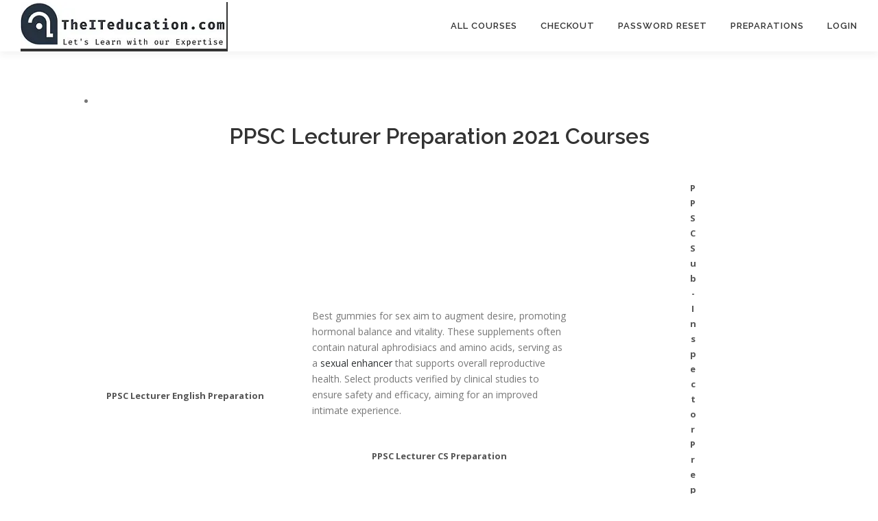

--- FILE ---
content_type: text/html; charset=UTF-8
request_url: https://lms.theiteducation.com/?mtuzxdgvtp867908
body_size: 15515
content:
<!DOCTYPE html>
<html lang="en-US">
<head>
<meta charset="UTF-8">
<meta name="viewport" content="width=device-width, initial-scale=1">
<link rel="profile" href="http://gmpg.org/xfn/11">
<script type="text/javascript" id="lpData">
/* <![CDATA[ */
var lpData = {"site_url":"https:\/\/lms.theiteducation.com","user_id":"0","theme":"onepress","lp_rest_url":"https:\/\/lms.theiteducation.com\/wp-json\/","nonce":"2c3cfc3f46","is_course_archive":"","courses_url":"https:\/\/lms.theiteducation.com\/lp-courses\/","urlParams":{"mtuzxdgvtp867908":""},"lp_version":"4.2.7.1","lp_rest_load_ajax":"https:\/\/lms.theiteducation.com\/wp-json\/lp\/v1\/load_content_via_ajax\/"};
/* ]]> */
</script>
		<style id="learn-press-custom-css">
			:root {
				--lp-container-max-width: 1290px;
				--lp-cotainer-padding: 1rem;
				--lp-primary-color: #ffb606;
				--lp-secondary-color: #442e66;
			}
		</style>
		<title>Online Test &amp; Exam Preparations &#8211; We Delivers The Best</title>
<meta name='robots' content='max-image-preview:large' />
<link rel='dns-prefetch' href='//ajax.googleapis.com' />
<link rel='dns-prefetch' href='//fonts.googleapis.com' />
<link rel="alternate" type="application/rss+xml" title="Online Test &amp; Exam Preparations &raquo; Feed" href="https://lms.theiteducation.com/feed/" />
<link rel="alternate" type="application/rss+xml" title="Online Test &amp; Exam Preparations &raquo; Comments Feed" href="https://lms.theiteducation.com/comments/feed/" />
<script type="text/javascript">
/* <![CDATA[ */
window._wpemojiSettings = {"baseUrl":"https:\/\/s.w.org\/images\/core\/emoji\/15.0.3\/72x72\/","ext":".png","svgUrl":"https:\/\/s.w.org\/images\/core\/emoji\/15.0.3\/svg\/","svgExt":".svg","source":{"concatemoji":"https:\/\/lms.theiteducation.com\/wp-includes\/js\/wp-emoji-release.min.js?ver=6.5.7"}};
/*! This file is auto-generated */
!function(i,n){var o,s,e;function c(e){try{var t={supportTests:e,timestamp:(new Date).valueOf()};sessionStorage.setItem(o,JSON.stringify(t))}catch(e){}}function p(e,t,n){e.clearRect(0,0,e.canvas.width,e.canvas.height),e.fillText(t,0,0);var t=new Uint32Array(e.getImageData(0,0,e.canvas.width,e.canvas.height).data),r=(e.clearRect(0,0,e.canvas.width,e.canvas.height),e.fillText(n,0,0),new Uint32Array(e.getImageData(0,0,e.canvas.width,e.canvas.height).data));return t.every(function(e,t){return e===r[t]})}function u(e,t,n){switch(t){case"flag":return n(e,"\ud83c\udff3\ufe0f\u200d\u26a7\ufe0f","\ud83c\udff3\ufe0f\u200b\u26a7\ufe0f")?!1:!n(e,"\ud83c\uddfa\ud83c\uddf3","\ud83c\uddfa\u200b\ud83c\uddf3")&&!n(e,"\ud83c\udff4\udb40\udc67\udb40\udc62\udb40\udc65\udb40\udc6e\udb40\udc67\udb40\udc7f","\ud83c\udff4\u200b\udb40\udc67\u200b\udb40\udc62\u200b\udb40\udc65\u200b\udb40\udc6e\u200b\udb40\udc67\u200b\udb40\udc7f");case"emoji":return!n(e,"\ud83d\udc26\u200d\u2b1b","\ud83d\udc26\u200b\u2b1b")}return!1}function f(e,t,n){var r="undefined"!=typeof WorkerGlobalScope&&self instanceof WorkerGlobalScope?new OffscreenCanvas(300,150):i.createElement("canvas"),a=r.getContext("2d",{willReadFrequently:!0}),o=(a.textBaseline="top",a.font="600 32px Arial",{});return e.forEach(function(e){o[e]=t(a,e,n)}),o}function t(e){var t=i.createElement("script");t.src=e,t.defer=!0,i.head.appendChild(t)}"undefined"!=typeof Promise&&(o="wpEmojiSettingsSupports",s=["flag","emoji"],n.supports={everything:!0,everythingExceptFlag:!0},e=new Promise(function(e){i.addEventListener("DOMContentLoaded",e,{once:!0})}),new Promise(function(t){var n=function(){try{var e=JSON.parse(sessionStorage.getItem(o));if("object"==typeof e&&"number"==typeof e.timestamp&&(new Date).valueOf()<e.timestamp+604800&&"object"==typeof e.supportTests)return e.supportTests}catch(e){}return null}();if(!n){if("undefined"!=typeof Worker&&"undefined"!=typeof OffscreenCanvas&&"undefined"!=typeof URL&&URL.createObjectURL&&"undefined"!=typeof Blob)try{var e="postMessage("+f.toString()+"("+[JSON.stringify(s),u.toString(),p.toString()].join(",")+"));",r=new Blob([e],{type:"text/javascript"}),a=new Worker(URL.createObjectURL(r),{name:"wpTestEmojiSupports"});return void(a.onmessage=function(e){c(n=e.data),a.terminate(),t(n)})}catch(e){}c(n=f(s,u,p))}t(n)}).then(function(e){for(var t in e)n.supports[t]=e[t],n.supports.everything=n.supports.everything&&n.supports[t],"flag"!==t&&(n.supports.everythingExceptFlag=n.supports.everythingExceptFlag&&n.supports[t]);n.supports.everythingExceptFlag=n.supports.everythingExceptFlag&&!n.supports.flag,n.DOMReady=!1,n.readyCallback=function(){n.DOMReady=!0}}).then(function(){return e}).then(function(){var e;n.supports.everything||(n.readyCallback(),(e=n.source||{}).concatemoji?t(e.concatemoji):e.wpemoji&&e.twemoji&&(t(e.twemoji),t(e.wpemoji)))}))}((window,document),window._wpemojiSettings);
/* ]]> */
</script>

<style id='wp-emoji-styles-inline-css' type='text/css'>

	img.wp-smiley, img.emoji {
		display: inline !important;
		border: none !important;
		box-shadow: none !important;
		height: 1em !important;
		width: 1em !important;
		margin: 0 0.07em !important;
		vertical-align: -0.1em !important;
		background: none !important;
		padding: 0 !important;
	}
</style>
<link rel='stylesheet' id='wp-block-library-css' href='https://lms.theiteducation.com/wp-includes/css/dist/block-library/style.min.css?ver=6.5.7' type='text/css' media='all' />
<style id='wp-block-library-theme-inline-css' type='text/css'>
.wp-block-audio figcaption{color:#555;font-size:13px;text-align:center}.is-dark-theme .wp-block-audio figcaption{color:#ffffffa6}.wp-block-audio{margin:0 0 1em}.wp-block-code{border:1px solid #ccc;border-radius:4px;font-family:Menlo,Consolas,monaco,monospace;padding:.8em 1em}.wp-block-embed figcaption{color:#555;font-size:13px;text-align:center}.is-dark-theme .wp-block-embed figcaption{color:#ffffffa6}.wp-block-embed{margin:0 0 1em}.blocks-gallery-caption{color:#555;font-size:13px;text-align:center}.is-dark-theme .blocks-gallery-caption{color:#ffffffa6}.wp-block-image figcaption{color:#555;font-size:13px;text-align:center}.is-dark-theme .wp-block-image figcaption{color:#ffffffa6}.wp-block-image{margin:0 0 1em}.wp-block-pullquote{border-bottom:4px solid;border-top:4px solid;color:currentColor;margin-bottom:1.75em}.wp-block-pullquote cite,.wp-block-pullquote footer,.wp-block-pullquote__citation{color:currentColor;font-size:.8125em;font-style:normal;text-transform:uppercase}.wp-block-quote{border-left:.25em solid;margin:0 0 1.75em;padding-left:1em}.wp-block-quote cite,.wp-block-quote footer{color:currentColor;font-size:.8125em;font-style:normal;position:relative}.wp-block-quote.has-text-align-right{border-left:none;border-right:.25em solid;padding-left:0;padding-right:1em}.wp-block-quote.has-text-align-center{border:none;padding-left:0}.wp-block-quote.is-large,.wp-block-quote.is-style-large,.wp-block-quote.is-style-plain{border:none}.wp-block-search .wp-block-search__label{font-weight:700}.wp-block-search__button{border:1px solid #ccc;padding:.375em .625em}:where(.wp-block-group.has-background){padding:1.25em 2.375em}.wp-block-separator.has-css-opacity{opacity:.4}.wp-block-separator{border:none;border-bottom:2px solid;margin-left:auto;margin-right:auto}.wp-block-separator.has-alpha-channel-opacity{opacity:1}.wp-block-separator:not(.is-style-wide):not(.is-style-dots){width:100px}.wp-block-separator.has-background:not(.is-style-dots){border-bottom:none;height:1px}.wp-block-separator.has-background:not(.is-style-wide):not(.is-style-dots){height:2px}.wp-block-table{margin:0 0 1em}.wp-block-table td,.wp-block-table th{word-break:normal}.wp-block-table figcaption{color:#555;font-size:13px;text-align:center}.is-dark-theme .wp-block-table figcaption{color:#ffffffa6}.wp-block-video figcaption{color:#555;font-size:13px;text-align:center}.is-dark-theme .wp-block-video figcaption{color:#ffffffa6}.wp-block-video{margin:0 0 1em}.wp-block-template-part.has-background{margin-bottom:0;margin-top:0;padding:1.25em 2.375em}
</style>
<style id='qsm-quiz-style-inline-css' type='text/css'>


</style>
<style id='classic-theme-styles-inline-css' type='text/css'>
/*! This file is auto-generated */
.wp-block-button__link{color:#fff;background-color:#32373c;border-radius:9999px;box-shadow:none;text-decoration:none;padding:calc(.667em + 2px) calc(1.333em + 2px);font-size:1.125em}.wp-block-file__button{background:#32373c;color:#fff;text-decoration:none}
</style>
<style id='global-styles-inline-css' type='text/css'>
body{--wp--preset--color--black: #000000;--wp--preset--color--cyan-bluish-gray: #abb8c3;--wp--preset--color--white: #ffffff;--wp--preset--color--pale-pink: #f78da7;--wp--preset--color--vivid-red: #cf2e2e;--wp--preset--color--luminous-vivid-orange: #ff6900;--wp--preset--color--luminous-vivid-amber: #fcb900;--wp--preset--color--light-green-cyan: #7bdcb5;--wp--preset--color--vivid-green-cyan: #00d084;--wp--preset--color--pale-cyan-blue: #8ed1fc;--wp--preset--color--vivid-cyan-blue: #0693e3;--wp--preset--color--vivid-purple: #9b51e0;--wp--preset--gradient--vivid-cyan-blue-to-vivid-purple: linear-gradient(135deg,rgba(6,147,227,1) 0%,rgb(155,81,224) 100%);--wp--preset--gradient--light-green-cyan-to-vivid-green-cyan: linear-gradient(135deg,rgb(122,220,180) 0%,rgb(0,208,130) 100%);--wp--preset--gradient--luminous-vivid-amber-to-luminous-vivid-orange: linear-gradient(135deg,rgba(252,185,0,1) 0%,rgba(255,105,0,1) 100%);--wp--preset--gradient--luminous-vivid-orange-to-vivid-red: linear-gradient(135deg,rgba(255,105,0,1) 0%,rgb(207,46,46) 100%);--wp--preset--gradient--very-light-gray-to-cyan-bluish-gray: linear-gradient(135deg,rgb(238,238,238) 0%,rgb(169,184,195) 100%);--wp--preset--gradient--cool-to-warm-spectrum: linear-gradient(135deg,rgb(74,234,220) 0%,rgb(151,120,209) 20%,rgb(207,42,186) 40%,rgb(238,44,130) 60%,rgb(251,105,98) 80%,rgb(254,248,76) 100%);--wp--preset--gradient--blush-light-purple: linear-gradient(135deg,rgb(255,206,236) 0%,rgb(152,150,240) 100%);--wp--preset--gradient--blush-bordeaux: linear-gradient(135deg,rgb(254,205,165) 0%,rgb(254,45,45) 50%,rgb(107,0,62) 100%);--wp--preset--gradient--luminous-dusk: linear-gradient(135deg,rgb(255,203,112) 0%,rgb(199,81,192) 50%,rgb(65,88,208) 100%);--wp--preset--gradient--pale-ocean: linear-gradient(135deg,rgb(255,245,203) 0%,rgb(182,227,212) 50%,rgb(51,167,181) 100%);--wp--preset--gradient--electric-grass: linear-gradient(135deg,rgb(202,248,128) 0%,rgb(113,206,126) 100%);--wp--preset--gradient--midnight: linear-gradient(135deg,rgb(2,3,129) 0%,rgb(40,116,252) 100%);--wp--preset--font-size--small: 13px;--wp--preset--font-size--medium: 20px;--wp--preset--font-size--large: 36px;--wp--preset--font-size--x-large: 42px;--wp--preset--spacing--20: 0.44rem;--wp--preset--spacing--30: 0.67rem;--wp--preset--spacing--40: 1rem;--wp--preset--spacing--50: 1.5rem;--wp--preset--spacing--60: 2.25rem;--wp--preset--spacing--70: 3.38rem;--wp--preset--spacing--80: 5.06rem;--wp--preset--shadow--natural: 6px 6px 9px rgba(0, 0, 0, 0.2);--wp--preset--shadow--deep: 12px 12px 50px rgba(0, 0, 0, 0.4);--wp--preset--shadow--sharp: 6px 6px 0px rgba(0, 0, 0, 0.2);--wp--preset--shadow--outlined: 6px 6px 0px -3px rgba(255, 255, 255, 1), 6px 6px rgba(0, 0, 0, 1);--wp--preset--shadow--crisp: 6px 6px 0px rgba(0, 0, 0, 1);}:where(.is-layout-flex){gap: 0.5em;}:where(.is-layout-grid){gap: 0.5em;}body .is-layout-flex{display: flex;}body .is-layout-flex{flex-wrap: wrap;align-items: center;}body .is-layout-flex > *{margin: 0;}body .is-layout-grid{display: grid;}body .is-layout-grid > *{margin: 0;}:where(.wp-block-columns.is-layout-flex){gap: 2em;}:where(.wp-block-columns.is-layout-grid){gap: 2em;}:where(.wp-block-post-template.is-layout-flex){gap: 1.25em;}:where(.wp-block-post-template.is-layout-grid){gap: 1.25em;}.has-black-color{color: var(--wp--preset--color--black) !important;}.has-cyan-bluish-gray-color{color: var(--wp--preset--color--cyan-bluish-gray) !important;}.has-white-color{color: var(--wp--preset--color--white) !important;}.has-pale-pink-color{color: var(--wp--preset--color--pale-pink) !important;}.has-vivid-red-color{color: var(--wp--preset--color--vivid-red) !important;}.has-luminous-vivid-orange-color{color: var(--wp--preset--color--luminous-vivid-orange) !important;}.has-luminous-vivid-amber-color{color: var(--wp--preset--color--luminous-vivid-amber) !important;}.has-light-green-cyan-color{color: var(--wp--preset--color--light-green-cyan) !important;}.has-vivid-green-cyan-color{color: var(--wp--preset--color--vivid-green-cyan) !important;}.has-pale-cyan-blue-color{color: var(--wp--preset--color--pale-cyan-blue) !important;}.has-vivid-cyan-blue-color{color: var(--wp--preset--color--vivid-cyan-blue) !important;}.has-vivid-purple-color{color: var(--wp--preset--color--vivid-purple) !important;}.has-black-background-color{background-color: var(--wp--preset--color--black) !important;}.has-cyan-bluish-gray-background-color{background-color: var(--wp--preset--color--cyan-bluish-gray) !important;}.has-white-background-color{background-color: var(--wp--preset--color--white) !important;}.has-pale-pink-background-color{background-color: var(--wp--preset--color--pale-pink) !important;}.has-vivid-red-background-color{background-color: var(--wp--preset--color--vivid-red) !important;}.has-luminous-vivid-orange-background-color{background-color: var(--wp--preset--color--luminous-vivid-orange) !important;}.has-luminous-vivid-amber-background-color{background-color: var(--wp--preset--color--luminous-vivid-amber) !important;}.has-light-green-cyan-background-color{background-color: var(--wp--preset--color--light-green-cyan) !important;}.has-vivid-green-cyan-background-color{background-color: var(--wp--preset--color--vivid-green-cyan) !important;}.has-pale-cyan-blue-background-color{background-color: var(--wp--preset--color--pale-cyan-blue) !important;}.has-vivid-cyan-blue-background-color{background-color: var(--wp--preset--color--vivid-cyan-blue) !important;}.has-vivid-purple-background-color{background-color: var(--wp--preset--color--vivid-purple) !important;}.has-black-border-color{border-color: var(--wp--preset--color--black) !important;}.has-cyan-bluish-gray-border-color{border-color: var(--wp--preset--color--cyan-bluish-gray) !important;}.has-white-border-color{border-color: var(--wp--preset--color--white) !important;}.has-pale-pink-border-color{border-color: var(--wp--preset--color--pale-pink) !important;}.has-vivid-red-border-color{border-color: var(--wp--preset--color--vivid-red) !important;}.has-luminous-vivid-orange-border-color{border-color: var(--wp--preset--color--luminous-vivid-orange) !important;}.has-luminous-vivid-amber-border-color{border-color: var(--wp--preset--color--luminous-vivid-amber) !important;}.has-light-green-cyan-border-color{border-color: var(--wp--preset--color--light-green-cyan) !important;}.has-vivid-green-cyan-border-color{border-color: var(--wp--preset--color--vivid-green-cyan) !important;}.has-pale-cyan-blue-border-color{border-color: var(--wp--preset--color--pale-cyan-blue) !important;}.has-vivid-cyan-blue-border-color{border-color: var(--wp--preset--color--vivid-cyan-blue) !important;}.has-vivid-purple-border-color{border-color: var(--wp--preset--color--vivid-purple) !important;}.has-vivid-cyan-blue-to-vivid-purple-gradient-background{background: var(--wp--preset--gradient--vivid-cyan-blue-to-vivid-purple) !important;}.has-light-green-cyan-to-vivid-green-cyan-gradient-background{background: var(--wp--preset--gradient--light-green-cyan-to-vivid-green-cyan) !important;}.has-luminous-vivid-amber-to-luminous-vivid-orange-gradient-background{background: var(--wp--preset--gradient--luminous-vivid-amber-to-luminous-vivid-orange) !important;}.has-luminous-vivid-orange-to-vivid-red-gradient-background{background: var(--wp--preset--gradient--luminous-vivid-orange-to-vivid-red) !important;}.has-very-light-gray-to-cyan-bluish-gray-gradient-background{background: var(--wp--preset--gradient--very-light-gray-to-cyan-bluish-gray) !important;}.has-cool-to-warm-spectrum-gradient-background{background: var(--wp--preset--gradient--cool-to-warm-spectrum) !important;}.has-blush-light-purple-gradient-background{background: var(--wp--preset--gradient--blush-light-purple) !important;}.has-blush-bordeaux-gradient-background{background: var(--wp--preset--gradient--blush-bordeaux) !important;}.has-luminous-dusk-gradient-background{background: var(--wp--preset--gradient--luminous-dusk) !important;}.has-pale-ocean-gradient-background{background: var(--wp--preset--gradient--pale-ocean) !important;}.has-electric-grass-gradient-background{background: var(--wp--preset--gradient--electric-grass) !important;}.has-midnight-gradient-background{background: var(--wp--preset--gradient--midnight) !important;}.has-small-font-size{font-size: var(--wp--preset--font-size--small) !important;}.has-medium-font-size{font-size: var(--wp--preset--font-size--medium) !important;}.has-large-font-size{font-size: var(--wp--preset--font-size--large) !important;}.has-x-large-font-size{font-size: var(--wp--preset--font-size--x-large) !important;}
.wp-block-navigation a:where(:not(.wp-element-button)){color: inherit;}
:where(.wp-block-post-template.is-layout-flex){gap: 1.25em;}:where(.wp-block-post-template.is-layout-grid){gap: 1.25em;}
:where(.wp-block-columns.is-layout-flex){gap: 2em;}:where(.wp-block-columns.is-layout-grid){gap: 2em;}
.wp-block-pullquote{font-size: 1.5em;line-height: 1.6;}
</style>
<link rel='stylesheet' id='ppress-frontend-css' href='https://lms.theiteducation.com/wp-content/plugins/wp-user-avatar/assets/css/frontend.min.css?ver=4.15.15' type='text/css' media='all' />
<link rel='stylesheet' id='ppress-flatpickr-css' href='https://lms.theiteducation.com/wp-content/plugins/wp-user-avatar/assets/flatpickr/flatpickr.min.css?ver=4.15.15' type='text/css' media='all' />
<link rel='stylesheet' id='ppress-select2-css' href='https://lms.theiteducation.com/wp-content/plugins/wp-user-avatar/assets/select2/select2.min.css?ver=6.5.7' type='text/css' media='all' />
<link rel='stylesheet' id='onepress-fonts-css' href='https://fonts.googleapis.com/css?family=Raleway%3A400%2C500%2C600%2C700%2C300%2C100%2C800%2C900%7COpen+Sans%3A400%2C300%2C300italic%2C400italic%2C600%2C600italic%2C700%2C700italic&#038;subset=latin%2Clatin-ext&#038;display=swap&#038;ver=2.3.8' type='text/css' media='all' />
<link rel='stylesheet' id='onepress-animate-css' href='https://lms.theiteducation.com/wp-content/themes/onepress/assets/css/animate.min.css?ver=2.3.8' type='text/css' media='all' />
<link rel='stylesheet' id='onepress-fa-css' href='https://lms.theiteducation.com/wp-content/themes/onepress/assets/fontawesome-v6/css/all.min.css?ver=6.5.1' type='text/css' media='all' />
<link rel='stylesheet' id='onepress-fa-shims-css' href='https://lms.theiteducation.com/wp-content/themes/onepress/assets/fontawesome-v6/css/v4-shims.min.css?ver=6.5.1' type='text/css' media='all' />
<link rel='stylesheet' id='onepress-bootstrap-css' href='https://lms.theiteducation.com/wp-content/themes/onepress/assets/css/bootstrap.min.css?ver=2.3.8' type='text/css' media='all' />
<link rel='stylesheet' id='onepress-style-css' href='https://lms.theiteducation.com/wp-content/themes/onepress/style.css?ver=6.5.7' type='text/css' media='all' />
<style id='onepress-style-inline-css' type='text/css'>
#main .video-section section.hero-slideshow-wrapper{background:transparent}.hero-slideshow-wrapper:after{position:absolute;top:0px;left:0px;width:100%;height:100%;background-color:rgba(0,0,0,0.3);display:block;content:""}#parallax-hero .jarallax-container .parallax-bg:before{background-color:rgba(0,0,0,0.3)}.body-desktop .parallax-hero .hero-slideshow-wrapper:after{display:none!important}#parallax-hero>.parallax-bg::before{background-color:rgba(0,0,0,0.3);opacity:1}.body-desktop .parallax-hero .hero-slideshow-wrapper:after{display:none!important}#footer-widgets{color:#ffffff;background-color:#000000}#footer-widgets .widget-title{color:#ffffff}.gallery-carousel .g-item{padding:0px 10px}.gallery-carousel-wrap{margin-left:-10px;margin-right:-10px}.gallery-grid .g-item,.gallery-masonry .g-item .inner{padding:10px}.gallery-grid-wrap,.gallery-masonry-wrap{margin-left:-10px;margin-right:-10px}.gallery-justified-wrap{margin-left:-20px;margin-right:-20px}
</style>
<link rel='stylesheet' id='onepress-gallery-lightgallery-css' href='https://lms.theiteducation.com/wp-content/themes/onepress/assets/css/lightgallery.css?ver=6.5.7' type='text/css' media='all' />
<link rel='stylesheet' id='um_modal-css' href='https://lms.theiteducation.com/wp-content/plugins/ultimate-member/assets/css/um-modal.min.css?ver=2.8.8' type='text/css' media='all' />
<link rel='stylesheet' id='um_ui-css' href='https://lms.theiteducation.com/wp-content/plugins/ultimate-member/assets/libs/jquery-ui/jquery-ui.min.css?ver=1.13.2' type='text/css' media='all' />
<link rel='stylesheet' id='um_tipsy-css' href='https://lms.theiteducation.com/wp-content/plugins/ultimate-member/assets/libs/tipsy/tipsy.min.css?ver=1.0.0a' type='text/css' media='all' />
<link rel='stylesheet' id='um_raty-css' href='https://lms.theiteducation.com/wp-content/plugins/ultimate-member/assets/libs/raty/um-raty.min.css?ver=2.6.0' type='text/css' media='all' />
<link rel='stylesheet' id='select2-css' href='https://lms.theiteducation.com/wp-content/plugins/ultimate-member/assets/libs/select2/select2.min.css?ver=4.0.13' type='text/css' media='all' />
<link rel='stylesheet' id='um_fileupload-css' href='https://lms.theiteducation.com/wp-content/plugins/ultimate-member/assets/css/um-fileupload.min.css?ver=2.8.8' type='text/css' media='all' />
<link rel='stylesheet' id='um_confirm-css' href='https://lms.theiteducation.com/wp-content/plugins/ultimate-member/assets/libs/um-confirm/um-confirm.min.css?ver=1.0' type='text/css' media='all' />
<link rel='stylesheet' id='um_datetime-css' href='https://lms.theiteducation.com/wp-content/plugins/ultimate-member/assets/libs/pickadate/default.min.css?ver=3.6.2' type='text/css' media='all' />
<link rel='stylesheet' id='um_datetime_date-css' href='https://lms.theiteducation.com/wp-content/plugins/ultimate-member/assets/libs/pickadate/default.date.min.css?ver=3.6.2' type='text/css' media='all' />
<link rel='stylesheet' id='um_datetime_time-css' href='https://lms.theiteducation.com/wp-content/plugins/ultimate-member/assets/libs/pickadate/default.time.min.css?ver=3.6.2' type='text/css' media='all' />
<link rel='stylesheet' id='um_fonticons_ii-css' href='https://lms.theiteducation.com/wp-content/plugins/ultimate-member/assets/libs/legacy/fonticons/fonticons-ii.min.css?ver=2.8.8' type='text/css' media='all' />
<link rel='stylesheet' id='um_fonticons_fa-css' href='https://lms.theiteducation.com/wp-content/plugins/ultimate-member/assets/libs/legacy/fonticons/fonticons-fa.min.css?ver=2.8.8' type='text/css' media='all' />
<link rel='stylesheet' id='um_fontawesome-css' href='https://lms.theiteducation.com/wp-content/plugins/ultimate-member/assets/css/um-fontawesome.min.css?ver=6.5.2' type='text/css' media='all' />
<link rel='stylesheet' id='um_common-css' href='https://lms.theiteducation.com/wp-content/plugins/ultimate-member/assets/css/common.min.css?ver=2.8.8' type='text/css' media='all' />
<link rel='stylesheet' id='um_responsive-css' href='https://lms.theiteducation.com/wp-content/plugins/ultimate-member/assets/css/um-responsive.min.css?ver=2.8.8' type='text/css' media='all' />
<link rel='stylesheet' id='um_styles-css' href='https://lms.theiteducation.com/wp-content/plugins/ultimate-member/assets/css/um-styles.min.css?ver=2.8.8' type='text/css' media='all' />
<link rel='stylesheet' id='um_crop-css' href='https://lms.theiteducation.com/wp-content/plugins/ultimate-member/assets/libs/cropper/cropper.min.css?ver=1.6.1' type='text/css' media='all' />
<link rel='stylesheet' id='um_profile-css' href='https://lms.theiteducation.com/wp-content/plugins/ultimate-member/assets/css/um-profile.min.css?ver=2.8.8' type='text/css' media='all' />
<link rel='stylesheet' id='um_account-css' href='https://lms.theiteducation.com/wp-content/plugins/ultimate-member/assets/css/um-account.min.css?ver=2.8.8' type='text/css' media='all' />
<link rel='stylesheet' id='um_misc-css' href='https://lms.theiteducation.com/wp-content/plugins/ultimate-member/assets/css/um-misc.min.css?ver=2.8.8' type='text/css' media='all' />
<link rel='stylesheet' id='um_default_css-css' href='https://lms.theiteducation.com/wp-content/plugins/ultimate-member/assets/css/um-old-default.min.css?ver=2.8.8' type='text/css' media='all' />
<link rel='stylesheet' id='learnpress-widgets-css' href='https://lms.theiteducation.com/wp-content/plugins/learnpress/assets/css/widgets.min.css?ver=4.2.7.1' type='text/css' media='all' />
<script type="text/javascript" src="https://lms.theiteducation.com/wp-includes/js/jquery/jquery.min.js?ver=3.7.1" id="jquery-core-js"></script>
<script type="text/javascript" src="https://lms.theiteducation.com/wp-includes/js/jquery/jquery-migrate.min.js?ver=3.4.1" id="jquery-migrate-js"></script>
<script type="text/javascript" src="https://lms.theiteducation.com/wp-content/plugins/wp-user-avatar/assets/flatpickr/flatpickr.min.js?ver=4.15.15" id="ppress-flatpickr-js"></script>
<script type="text/javascript" src="https://lms.theiteducation.com/wp-content/plugins/wp-user-avatar/assets/select2/select2.min.js?ver=4.15.15" id="ppress-select2-js"></script>
<script type="text/javascript" src="https://lms.theiteducation.com/wp-content/plugins/ultimate-member/assets/js/um-gdpr.min.js?ver=2.8.8" id="um-gdpr-js"></script>
<script type="text/javascript" src="https://lms.theiteducation.com/wp-content/plugins/learnpress/assets/js/dist/loadAJAX.min.js?ver=4.2.7.1" id="lp-load-ajax-js" async="async" data-wp-strategy="async"></script>
<link rel="https://api.w.org/" href="https://lms.theiteducation.com/wp-json/" /><link rel="alternate" type="application/json" href="https://lms.theiteducation.com/wp-json/wp/v2/pages/80" /><link rel="EditURI" type="application/rsd+xml" title="RSD" href="https://lms.theiteducation.com/xmlrpc.php?rsd" />
<meta name="generator" content="WordPress 6.5.7" />
<link rel="canonical" href="https://lms.theiteducation.com/" />
<link rel='shortlink' href='https://lms.theiteducation.com/' />
<link rel="alternate" type="application/json+oembed" href="https://lms.theiteducation.com/wp-json/oembed/1.0/embed?url=https%3A%2F%2Flms.theiteducation.com%2F" />
<link rel="alternate" type="text/xml+oembed" href="https://lms.theiteducation.com/wp-json/oembed/1.0/embed?url=https%3A%2F%2Flms.theiteducation.com%2F&#038;format=xml" />
		<style type="text/css">
			.um_request_name {
				display: none !important;
			}
		</style>
	<link rel="icon" href="https://lms.theiteducation.com/wp-content/uploads/2021/12/cropped-cropped-logo-32x32.png" sizes="32x32" />
<link rel="icon" href="https://lms.theiteducation.com/wp-content/uploads/2021/12/cropped-cropped-logo-192x192.png" sizes="192x192" />
<link rel="apple-touch-icon" href="https://lms.theiteducation.com/wp-content/uploads/2021/12/cropped-cropped-logo-180x180.png" />
<meta name="msapplication-TileImage" content="https://lms.theiteducation.com/wp-content/uploads/2021/12/cropped-cropped-logo-270x270.png" />
<style id="wpforms-css-vars-root">
				:root {
					--wpforms-field-border-radius: 3px;
--wpforms-field-border-style: solid;
--wpforms-field-border-size: 1px;
--wpforms-field-background-color: #ffffff;
--wpforms-field-border-color: rgba( 0, 0, 0, 0.25 );
--wpforms-field-border-color-spare: rgba( 0, 0, 0, 0.25 );
--wpforms-field-text-color: rgba( 0, 0, 0, 0.7 );
--wpforms-field-menu-color: #ffffff;
--wpforms-label-color: rgba( 0, 0, 0, 0.85 );
--wpforms-label-sublabel-color: rgba( 0, 0, 0, 0.55 );
--wpforms-label-error-color: #d63637;
--wpforms-button-border-radius: 3px;
--wpforms-button-border-style: none;
--wpforms-button-border-size: 1px;
--wpforms-button-background-color: #066aab;
--wpforms-button-border-color: #066aab;
--wpforms-button-text-color: #ffffff;
--wpforms-page-break-color: #066aab;
--wpforms-background-image: none;
--wpforms-background-position: center center;
--wpforms-background-repeat: no-repeat;
--wpforms-background-size: cover;
--wpforms-background-width: 100px;
--wpforms-background-height: 100px;
--wpforms-background-color: rgba( 0, 0, 0, 0 );
--wpforms-background-url: none;
--wpforms-container-padding: 0px;
--wpforms-container-border-style: none;
--wpforms-container-border-width: 1px;
--wpforms-container-border-color: #000000;
--wpforms-container-border-radius: 3px;
--wpforms-field-size-input-height: 43px;
--wpforms-field-size-input-spacing: 15px;
--wpforms-field-size-font-size: 16px;
--wpforms-field-size-line-height: 19px;
--wpforms-field-size-padding-h: 14px;
--wpforms-field-size-checkbox-size: 16px;
--wpforms-field-size-sublabel-spacing: 5px;
--wpforms-field-size-icon-size: 1;
--wpforms-label-size-font-size: 16px;
--wpforms-label-size-line-height: 19px;
--wpforms-label-size-sublabel-font-size: 14px;
--wpforms-label-size-sublabel-line-height: 17px;
--wpforms-button-size-font-size: 17px;
--wpforms-button-size-height: 41px;
--wpforms-button-size-padding-h: 15px;
--wpforms-button-size-margin-top: 10px;
--wpforms-container-shadow-size-box-shadow: none;

				}
			</style></head>

<body class="home page-template page-template-template-fullwidth page-template-template-fullwidth-php page page-id-80 wp-custom-logo">
<div id="page" class="hfeed site">
	<a class="skip-link screen-reader-text" href="#content">Skip to content</a>
	<div id="header-section" class="h-on-top no-transparent">		<header id="masthead" class="site-header header-full-width is-sticky no-scroll no-t h-on-top" role="banner">
			<div class="container">
				<div class="site-branding">
				<div class="site-brand-inner has-logo-img no-desc"><div class="site-logo-div"><a href="https://lms.theiteducation.com/" class="custom-logo-link  no-t-logo" rel="home" itemprop="url"><img width="302" height="72" src="https://lms.theiteducation.com/wp-content/uploads/2021/12/cropped-logo.png" class="custom-logo" alt="Online Test &amp; Exam Preparations" itemprop="logo" decoding="async" srcset="https://lms.theiteducation.com/wp-content/uploads/2021/12/cropped-logo.png 302w, https://lms.theiteducation.com/wp-content/uploads/2021/12/cropped-logo-300x72.png 300w" sizes="(max-width: 302px) 100vw, 302px" /></a></div></div>				</div>
				<div class="header-right-wrapper">
					<a href="#0" id="nav-toggle">Menu<span></span></a>
					<nav id="site-navigation" class="main-navigation" role="navigation">
						<ul class="onepress-menu">
							<li id="menu-item-111" class="menu-item menu-item-type-post_type menu-item-object-page menu-item-111"><a href="https://lms.theiteducation.com/lp-courses/">All Courses</a></li>
<li id="menu-item-113" class="menu-item menu-item-type-post_type menu-item-object-page menu-item-113"><a href="https://lms.theiteducation.com/lp-checkout/">Checkout</a></li>
<li id="menu-item-118" class="menu-item menu-item-type-post_type menu-item-object-page menu-item-118"><a href="https://lms.theiteducation.com/password-reset/">Password Reset</a></li>
<li id="menu-item-119" class="menu-item menu-item-type-post_type menu-item-object-page menu-item-has-children menu-item-119"><a href="https://lms.theiteducation.com/ppsc-lecturer-computer-science-preparation/">Preparations</a>
<ul class="sub-menu">
	<li id="menu-item-1389" class="menu-item menu-item-type-post_type menu-item-object-post menu-item-1389"><a href="https://lms.theiteducation.com/ppsc-lecturer-computer-science-test-session/">PPSC Lecturer Computer Science Test Session</a></li>
</ul>
</li>
<li id="menu-item-3619" class="menu-item menu-item-type-post_type menu-item-object-page menu-item-3619"><a href="https://lms.theiteducation.com/login/">Login</a></li>
						</ul>
					</nav>
					
				</div>
			</div>
		</header>
		</div>	<div id="content" class="site-content">
        		<div id="content-inside" class="container no-sidebar">
			<div id="primary" class="content-area">
				<main id="main" class="site-main" role="main">

					
						
<article id="post-80" class="post-80 page type-page status-publish hentry">
	<header class="entry-header">
			</header>

	<div class="entry-content">
		<div class="alignfull">
<div id="metaslider-id-67" style="width: 100%;" class="ml-slider-3-91-0 metaslider metaslider-responsive metaslider-67 ml-slider ms-theme-default" role="region" aria-roledescription="Slideshow" aria-label="New Slideshow">
<div id="metaslider_container_67">
<ul id='metaslider_67' class='rslides'>
<li aria-roledescription='slide' aria-labelledby='slide-0'><img loading="lazy" decoding="async" src="https://lms.theiteducation.com/wp-content/uploads/2021/12/PPSC-Lecturer-Educator-Computer-Science-test-preparation-1-979x314.png" height="450" width="1400" alt="" class="slider-67 slide-79" title="PPSC-Lecturer-Educator-Computer-Science-test-preparation-1" /></li>
<li style='display: none;' aria-roledescription='slide' aria-labelledby='slide-1'><img loading="lazy" decoding="async" src="https://lms.theiteducation.com/wp-content/uploads/2021/12/PPSC-Educators-and-Lecturer-2021-test-preparation-983x315.png" height="450" width="1400" alt="" class="slider-67 slide-74" title="PPSC-Educators-and-Lecturer-2021-test-preparation" /></li>
<li style='display: none;' aria-roledescription='slide' aria-labelledby='slide-2'><img loading="lazy" decoding="async" src="https://lms.theiteducation.com/wp-content/uploads/2021/12/PPSC-Lectrurer-Computer-Science-Test-Preparation-1210x388.png" height="450" width="1400" alt="" class="slider-67 slide-76" title="PPSC-Lectrurer-Computer-Science-Test-Preparation" /></li>
</ul></div>
</div>
</div>
<h2 class="wp-block-heading has-text-align-center">PPSC Lecturer Preparation 2021 Courses </h2>
<div class="wp-block-columns is-layout-flex wp-container-core-columns-is-layout-1 wp-block-columns-is-layout-flex">
<div class="wp-block-column is-vertically-aligned-center is-layout-flow wp-block-column-is-layout-flow">
<figure class="wp-block-image size-full"><img loading="lazy" decoding="async" width="983" height="534" src="http://lms.theiteducation.com/wp-content/uploads/2021/12/PPSC-Educators-and-Lecturer-2021-test-preparation-1.png" alt="" class="wp-image-91" srcset="https://lms.theiteducation.com/wp-content/uploads/2021/12/PPSC-Educators-and-Lecturer-2021-test-preparation-1.png 983w, https://lms.theiteducation.com/wp-content/uploads/2021/12/PPSC-Educators-and-Lecturer-2021-test-preparation-1-300x163.png 300w, https://lms.theiteducation.com/wp-content/uploads/2021/12/PPSC-Educators-and-Lecturer-2021-test-preparation-1-768x417.png 768w" sizes="(max-width: 983px) 100vw, 983px" /><figcaption class="wp-element-caption"><strong>PPSC Lecturer English Preparation </strong></figcaption></figure>
</div>
<div class="wp-block-column is-vertically-aligned-center is-layout-flow wp-block-column-is-layout-flow">
<p>Best gummies for sex aim to augment desire, promoting hormonal balance and vitality. These supplements often contain natural aphrodisiacs and amino acids, serving as a <a  href="https://www.piedmonthomehealth.com/" style="color: #2E3133;">sexual enhancer</a> that supports overall reproductive health. Select products verified by clinical studies to ensure safety and efficacy, aiming for an improved intimate experience.</p>
<figure class="wp-block-image size-large"><a href="http://lms.theiteducation.com/courses/ppsc-lecturer-computer-science-course-2021/"><img loading="lazy" decoding="async" width="1024" height="576" src="http://lms.theiteducation.com/wp-content/uploads/2021/12/1212-1024x576.jpg" alt="" class="wp-image-93" srcset="https://lms.theiteducation.com/wp-content/uploads/2021/12/1212-1024x576.jpg 1024w, https://lms.theiteducation.com/wp-content/uploads/2021/12/1212-300x169.jpg 300w, https://lms.theiteducation.com/wp-content/uploads/2021/12/1212-768x432.jpg 768w, https://lms.theiteducation.com/wp-content/uploads/2021/12/1212.jpg 1280w" sizes="(max-width: 1024px) 100vw, 1024px" /></a><figcaption class="wp-element-caption"><strong>PPSC Lecturer CS Preparation</strong></figcaption></figure>
</div>
<div class="wp-block-column is-vertically-aligned-center is-layout-flow wp-block-column-is-layout-flow">
<div class="wp-block-image">
<figure class="aligncenter size-full"><a href="http://lms.theiteducation.com/ppsc-sub-inspector-tehsildar-naib-tehsildar-preparation/"><img loading="lazy" decoding="async" width="1024" height="576" src="http://lms.theiteducation.com/wp-content/uploads/2022/01/PPSc-Tehsildar-Naib-Tehsildar-Preparation-Syllabus-1-1-1024x576-1.jpg" alt="" class="wp-image-470" srcset="https://lms.theiteducation.com/wp-content/uploads/2022/01/PPSc-Tehsildar-Naib-Tehsildar-Preparation-Syllabus-1-1-1024x576-1.jpg 1024w, https://lms.theiteducation.com/wp-content/uploads/2022/01/PPSc-Tehsildar-Naib-Tehsildar-Preparation-Syllabus-1-1-1024x576-1-300x169.jpg 300w, https://lms.theiteducation.com/wp-content/uploads/2022/01/PPSc-Tehsildar-Naib-Tehsildar-Preparation-Syllabus-1-1-1024x576-1-768x432.jpg 768w" sizes="(max-width: 1024px) 100vw, 1024px" /></a><figcaption class="wp-element-caption"><strong>PPSC Sub-Inspector Preparation </strong></figcaption></figure>
</div>
</div>
</div>
<div class="wp-block-columns is-layout-flex wp-container-core-columns-is-layout-2 wp-block-columns-is-layout-flex">
<div class="wp-block-column is-layout-flow wp-block-column-is-layout-flow">
<div class="wp-block-image">
<figure class="aligncenter size-full"><a href="http://lms.theiteducation.com/courses/ppsc-lecturer-computer-science-preparation-fast-session/"><img loading="lazy" decoding="async" width="320" height="180" src="http://lms.theiteducation.com/wp-content/uploads/2022/05/mqdefault-1-1.jpg" alt="" class="wp-image-1080" srcset="https://lms.theiteducation.com/wp-content/uploads/2022/05/mqdefault-1-1.jpg 320w, https://lms.theiteducation.com/wp-content/uploads/2022/05/mqdefault-1-1-300x169.jpg 300w" sizes="(max-width: 320px) 100vw, 320px" /></a><figcaption class="wp-element-caption"><strong>PPSC Lecturer Computer Science Fast Session </strong></figcaption></figure>
</div>
</div>
<div class="wp-block-column is-layout-flow wp-block-column-is-layout-flow"></div>
<div class="wp-block-column is-layout-flow wp-block-column-is-layout-flow"></div>
</div>
<h2 class="wp-block-heading has-text-align-center">PPSC Lecturer Preparation Quizzes </h2>
<div class="wp-block-columns is-layout-flex wp-container-core-columns-is-layout-3 wp-block-columns-is-layout-flex">
<div class="wp-block-column is-vertically-aligned-center is-layout-flow wp-block-column-is-layout-flow">
<figure class="wp-block-image size-full is-resized"><a href="http://lms.theiteducation.com/ppsc-lecturer-cs-test-preparation-quizzes-2021/"><img loading="lazy" decoding="async" src="http://lms.theiteducation.com/wp-content/uploads/2021/12/quizcs.png" alt="" class="wp-image-98" style="width:243px;height:134px" width="243" height="134"/></a><figcaption class="wp-element-caption"><strong>PPSC Lecturer CS Quiz</strong></figcaption></figure>
</div>
<div class="wp-block-column is-vertically-aligned-center is-layout-flow wp-block-column-is-layout-flow">
<figure class="wp-block-image size-full is-resized"><img loading="lazy" decoding="async" src="http://lms.theiteducation.com/wp-content/uploads/2021/12/engquiz.png" alt="" class="wp-image-99" style="width:243px;height:134px" width="243" height="134"/><figcaption class="wp-element-caption"><strong>PPSC Lecturer English Quiz</strong></figcaption></figure>
</div>
<div class="wp-block-column is-vertically-aligned-center is-layout-flow wp-block-column-is-layout-flow">
<figure class="wp-block-image size-full is-resized"><img loading="lazy" decoding="async" src="http://lms.theiteducation.com/wp-content/uploads/2021/12/quizgk.png" alt="" class="wp-image-100" style="width:250px;height:138px" width="250" height="138"/><figcaption class="wp-element-caption"><strong>PPSC Lecturer GK Quiz</strong></figcaption></figure>
</div>
</div>
<div class="wp-block-columns is-layout-flex wp-container-core-columns-is-layout-4 wp-block-columns-is-layout-flex">
<div class="wp-block-column is-vertically-aligned-center is-layout-flow wp-block-column-is-layout-flow">
<div class="wp-block-image">
<figure class="aligncenter size-full"><a href="http://lms.theiteducation.com/ppsc-lecturer-cs-fast-session-quizzes/"><img loading="lazy" decoding="async" width="462" height="184" src="http://lms.theiteducation.com/wp-content/uploads/2022/05/fas.png" alt="" class="wp-image-1190" srcset="https://lms.theiteducation.com/wp-content/uploads/2022/05/fas.png 462w, https://lms.theiteducation.com/wp-content/uploads/2022/05/fas-300x119.png 300w" sizes="(max-width: 462px) 100vw, 462px" /></a><figcaption class="wp-element-caption"><strong>PPSC Lecturer CS Fast Session Quizzes</strong> </figcaption></figure>
</div>
</div>
<div class="wp-block-column is-layout-flow wp-block-column-is-layout-flow"></div>
<div class="wp-block-column is-layout-flow wp-block-column-is-layout-flow"></div>
</div>
<h2 class="wp-block-heading has-text-align-center"><strong>PPSC Lecturer Preparation Short Notes </strong></h2>
<div class="wp-block-columns is-layout-flex wp-container-core-columns-is-layout-5 wp-block-columns-is-layout-flex">
<div class="wp-block-column is-vertically-aligned-center is-layout-flow wp-block-column-is-layout-flow">
<figure class="wp-block-image size-full is-resized"><img loading="lazy" decoding="async" src="http://lms.theiteducation.com/wp-content/uploads/2021/12/cssnotes.png" alt="" class="wp-image-95" style="width:243px;height:134px" width="243" height="134"/><figcaption class="wp-element-caption"><strong>PPSC Lecturer Short Notes</strong> </figcaption></figure>
</div>
<div class="wp-block-column is-vertically-aligned-center is-layout-flow wp-block-column-is-layout-flow">
<figure class="wp-block-image size-full is-resized"><img loading="lazy" decoding="async" src="http://lms.theiteducation.com/wp-content/uploads/2021/12/engsn.png" alt="" class="wp-image-96" style="width:243px;height:134px" width="243" height="134"/><figcaption class="wp-element-caption"><strong>PPSC Lecturer English Short Notes </strong></figcaption></figure>
</div>
<div class="wp-block-column is-vertically-aligned-center is-layout-flow wp-block-column-is-layout-flow">
<figure class="wp-block-image size-full is-resized"><img loading="lazy" decoding="async" src="http://lms.theiteducation.com/wp-content/uploads/2021/12/gksn.png" alt="" class="wp-image-97" style="width:243px;height:134px" width="243" height="134"/><figcaption class="wp-element-caption"><strong>PPSC Lecturer GK Shorts Notes </strong></figcaption></figure>
</div>
</div>
<div style="overflow:hidden;height:1px;"><a href="https://rakoo-casino.org/">rakoo casino</a></div>
			</div>
</article>


						
					
				</main>
			</div>
		</div>
	</div>

	<footer id="colophon" class="site-footer" role="contentinfo">
					<div id="footer-widgets" class="footer-widgets section-padding ">
				<div class="container">
					<div class="row">
														<div id="footer-1" class="col-md-4 col-sm-12 footer-column widget-area sidebar" role="complementary">
									<aside id="block-9" class="footer-widget widget widget_block">
<h3 class="wp-block-heading" id="welcome-to-the-world-of-theiteducation-com"><strong>Welcome to the World of “TheITeducation.com”</strong></h3>
</aside><aside id="block-10" class="footer-widget widget widget_block widget_text">
<p>We offer <strong>Free and Paid</strong> Computer Science, Information Technology, Software Engineering, Education, Research related Online Courses &amp; Tutorials. </p>
</aside>								</div>
																<div id="footer-2" class="col-md-4 col-sm-12 footer-column widget-area sidebar" role="complementary">
									<aside id="block-11" class="footer-widget widget widget_block">
<div class="wp-block-group"><div class="wp-block-group__inner-container is-layout-flow wp-block-group-is-layout-flow">
<div class="wp-block-group"><div class="wp-block-group__inner-container is-layout-flow wp-block-group-is-layout-flow">
<h2 class="wp-block-heading"><span class="has-inline-color has-white-color">Contact Us </span></h2>
</div></div>
</div></div>
</aside><aside id="block-13" class="footer-widget widget widget_block">
<div class="wp-block-group"><div class="wp-block-group__inner-container is-layout-flow wp-block-group-is-layout-flow">
<div class="wp-block-jetpack-send-a-message">

<div class="wp-block-jetpack-whatsapp-button aligncenter is-color-dark"><a class="whatsapp-block__button" href="https://api.whatsapp.com/send?phone=923096055938&amp;text=Hye%20!%20Dear%20Aspirant%20How%20we%20can%20help%20you%20%3F" style="background-color:#25D366;color:#fff" target="_blank" rel="noopener noreferrer">Chat on WhatsApp</a></div>

</div>



<p>Website : theiteducation.com </p>



<p>YouTube Channel : theiteducation.com</p>



<p>Facebook Page : theiteducation.com</p>
</div></div>
</aside><aside id="block-14" class="footer-widget widget widget_block">
<h2 class="wp-block-heading"><span class="has-inline-color has-white-color">03096055938</span></h2>
</aside>								</div>
																<div id="footer-3" class="col-md-4 col-sm-12 footer-column widget-area sidebar" role="complementary">
									<aside id="block-15" class="footer-widget widget widget_block">
<ul class="wp-block-social-links is-layout-flex wp-block-social-links-is-layout-flex"><li class="wp-social-link wp-social-link-facebook  wp-block-social-link"><a href="https://www.facebook.com/theiteducation/" class="wp-block-social-link-anchor"><svg width="24" height="24" viewBox="0 0 24 24" version="1.1" xmlns="http://www.w3.org/2000/svg" aria-hidden="true" focusable="false"><path d="M12 2C6.5 2 2 6.5 2 12c0 5 3.7 9.1 8.4 9.9v-7H7.9V12h2.5V9.8c0-2.5 1.5-3.9 3.8-3.9 1.1 0 2.2.2 2.2.2v2.5h-1.3c-1.2 0-1.6.8-1.6 1.6V12h2.8l-.4 2.9h-2.3v7C18.3 21.1 22 17 22 12c0-5.5-4.5-10-10-10z"></path></svg><span class="wp-block-social-link-label screen-reader-text">Facebook</span></a></li>

<li class="wp-social-link wp-social-link-youtube  wp-block-social-link"><a href="https://www.youtube.com/results?search_query=theiteducation" class="wp-block-social-link-anchor"><svg width="24" height="24" viewBox="0 0 24 24" version="1.1" xmlns="http://www.w3.org/2000/svg" aria-hidden="true" focusable="false"><path d="M21.8,8.001c0,0-0.195-1.378-0.795-1.985c-0.76-0.797-1.613-0.801-2.004-0.847c-2.799-0.202-6.997-0.202-6.997-0.202 h-0.009c0,0-4.198,0-6.997,0.202C4.608,5.216,3.756,5.22,2.995,6.016C2.395,6.623,2.2,8.001,2.2,8.001S2,9.62,2,11.238v1.517 c0,1.618,0.2,3.237,0.2,3.237s0.195,1.378,0.795,1.985c0.761,0.797,1.76,0.771,2.205,0.855c1.6,0.153,6.8,0.201,6.8,0.201 s4.203-0.006,7.001-0.209c0.391-0.047,1.243-0.051,2.004-0.847c0.6-0.607,0.795-1.985,0.795-1.985s0.2-1.618,0.2-3.237v-1.517 C22,9.62,21.8,8.001,21.8,8.001z M9.935,14.594l-0.001-5.62l5.404,2.82L9.935,14.594z"></path></svg><span class="wp-block-social-link-label screen-reader-text">YouTube</span></a></li></ul>
</aside><aside id="learnpress_widget_course_recent-3" class="footer-widget widget learnpress widget_course_recent"><h2 class="widget-title">Recent Courses</h2><div class="learnpress-widget-wrapper" data-widget="{&quot;widget&quot;:&quot;learnpress_widget_course_recent&quot;,&quot;instance&quot;:&quot;{\&quot;title\&quot;:\&quot;Recent Courses\&quot;,\&quot;show_teacher\&quot;:1,\&quot;show_thumbnail\&quot;:0,\&quot;limit\&quot;:4,\&quot;desc_length\&quot;:10,\&quot;show_price\&quot;:1,\&quot;css_class\&quot;:\&quot;\&quot;,\&quot;bottom_link_text\&quot;:\&quot;Go to Courses\&quot;}&quot;}"><div class="lp-widget-loading-change"></div>
<div class="lp-widget-recent-courses ">
	<div class="lp-widget-recent-courses__content">
		
			<div class="lp-widget-course">

				<!-- course thumbnail -->
				
				<div class="lp-widget-course__content">
					<!-- course title -->
					<a href="https://lms.theiteducation.com/courses/ppsc-lecturer-computer-science-preparation-fast-session/">
						<h3 class="lp-widget-course__title">PPSC Lecturer Computer Science Preparation Fast Session</h3>
					</a>

					<!-- course content -->
											<div class="lp-widget-course__description">
							&nbsp; PPSC Lecturer Computer Science Live Session Zoom Link &nbsp;...						</div>
					
					<div class="lp-widget-course__meta">
						<!-- price -->
													<div class="course-price">
								<div class="lp-widget-course__price">
									<span class="course-item-price"><span class="free">Free</span></span>								</div>
							</div>
						
						<!-- instructor -->
													<div class="lp-widget-course__instructor">
								<span class="lp-widget-course__instructor__avatar">
									<img alt="User Avatar" class="avatar" src="https://lms.theiteducation.com/wp-content/plugins/ultimate-member/assets/img/default_avatar.jpg" height="250" width="250">								</span>
								<a href="https://lms.theiteducation.com/instructor/asadjavaid/"> <span class="instructor-display-name">AsadJavaid</span></a>							</div>
											</div>
				</div>
			</div>
		
			<div class="lp-widget-course">

				<!-- course thumbnail -->
				
				<div class="lp-widget-course__content">
					<!-- course title -->
					<a href="https://lms.theiteducation.com/courses/ppsc-sub-inspector-tehsildar-naib-tehsildar-general-knowledge-preparation/">
						<h3 class="lp-widget-course__title">PPSC Sub Inspector / Tehsildar / Naib Tehsildar General Knowledge Preparation</h3>
					</a>

					<!-- course content -->
											<div class="lp-widget-course__description">
							Download All Slides Notes and PPts &nbsp; &nbsp; &nbsp; &nbsp;...						</div>
					
					<div class="lp-widget-course__meta">
						<!-- price -->
													<div class="course-price">
								<div class="lp-widget-course__price">
									<span class="course-item-price"><span class="free">Free</span></span>								</div>
							</div>
						
						<!-- instructor -->
													<div class="lp-widget-course__instructor">
								<span class="lp-widget-course__instructor__avatar">
									<img alt="User Avatar" class="avatar" src="https://lms.theiteducation.com/wp-content/plugins/ultimate-member/assets/img/default_avatar.jpg" height="250" width="250">								</span>
								<a href="https://lms.theiteducation.com/instructor/asadjavaid/"> <span class="instructor-display-name">AsadJavaid</span></a>							</div>
											</div>
				</div>
			</div>
		
			<div class="lp-widget-course">

				<!-- course thumbnail -->
				
				<div class="lp-widget-course__content">
					<!-- course title -->
					<a href="https://lms.theiteducation.com/courses/ppsc-sub-inspector-tehsildar-naib-tehsildar-english-preparation/">
						<h3 class="lp-widget-course__title">PPSC Sub-Inspector / Tehsildar / Naib Tehsildar English Preparation</h3>
					</a>

					<!-- course content -->
											<div class="lp-widget-course__description">
							&nbsp; ALL PPT NOTES and SLIDES &nbsp; &nbsp;						</div>
					
					<div class="lp-widget-course__meta">
						<!-- price -->
													<div class="course-price">
								<div class="lp-widget-course__price">
									<span class="course-item-price"><span class="free">Free</span></span>								</div>
							</div>
						
						<!-- instructor -->
													<div class="lp-widget-course__instructor">
								<span class="lp-widget-course__instructor__avatar">
									<img alt="User Avatar" class="avatar" src="https://lms.theiteducation.com/wp-content/plugins/ultimate-member/assets/img/default_avatar.jpg" height="250" width="250">								</span>
								<a href="https://lms.theiteducation.com/instructor/asadjavaid/"> <span class="instructor-display-name">AsadJavaid</span></a>							</div>
											</div>
				</div>
			</div>
		
			<div class="lp-widget-course">

				<!-- course thumbnail -->
				
				<div class="lp-widget-course__content">
					<!-- course title -->
					<a href="https://lms.theiteducation.com/courses/ppsc-sub-inspector-computer-science-tehsildar-naib-tehsildar-preparation/">
						<h3 class="lp-widget-course__title">PPSC Sub Inspector Computer Science Tehsildar / Naib Tehsildar Preparation</h3>
					</a>

					<!-- course content -->
											<div class="lp-widget-course__description">
							ALL PPT SLIDES &amp; NOTES https://youtu.be/OMpsf2QEXoY &nbsp; &nbsp; &nbsp; PPSC...						</div>
					
					<div class="lp-widget-course__meta">
						<!-- price -->
													<div class="course-price">
								<div class="lp-widget-course__price">
									<span class="course-item-price"><span class="free">Free</span></span>								</div>
							</div>
						
						<!-- instructor -->
													<div class="lp-widget-course__instructor">
								<span class="lp-widget-course__instructor__avatar">
									<img alt="User Avatar" class="avatar" src="https://lms.theiteducation.com/wp-content/plugins/ultimate-member/assets/img/default_avatar.jpg" height="250" width="250">								</span>
								<a href="https://lms.theiteducation.com/instructor/asadjavaid/"> <span class="instructor-display-name">AsadJavaid</span></a>							</div>
											</div>
				</div>
			</div>
		
			</div>

	<div class="lp-widget-recent-courses__footer">
					<a class="lp-widget-recent-courses__footer__link"
			   href="https://lms.theiteducation.com/lp-courses/" rel="nofllow">
				Go to Courses			</a>
			</div>
</div>
</div></aside>								</div>
													</div>
				</div>
			</div>
				
		<div class="site-info">
			<div class="container">
									<div class="btt">
						<a class="back-to-top" href="#page" title="Back To Top"><i class="fa fa-angle-double-up wow flash" data-wow-duration="2s"></i></a>
					</div>
										Copyright &copy; 2026 Online Test &amp; Exam Preparations		<span class="sep"> &ndash; </span>
		<a href="https://www.famethemes.com/themes/onepress">OnePress</a> theme by FameThemes					</div>
		</div>

	</footer>
	</div>



<div id="um_upload_single" style="display:none;"></div>

<div id="um_view_photo" style="display:none;">
	<a href="javascript:void(0);" data-action="um_remove_modal" class="um-modal-close" aria-label="Close view photo modal">
		<i class="um-faicon-times"></i>
	</a>

	<div class="um-modal-body photo">
		<div class="um-modal-photo"></div>
	</div>
</div>
<script type="text/javascript" src="https://ajax.googleapis.com/ajax/libs/webfont/1.6.26/webfont.js?ver=1.2.71.1" id="mo-google-webfont-js"></script>
<script type="text/javascript" id="mailoptin-js-extra">
/* <![CDATA[ */
var mailoptin_globals = {"public_js":"https:\/\/lms.theiteducation.com\/wp-content\/plugins\/mailoptin\/src\/core\/src\/assets\/js\/src","public_sound":"https:\/\/lms.theiteducation.com\/wp-content\/plugins\/mailoptin\/src\/core\/src\/assets\/sound\/","mailoptin_ajaxurl":"\/?mtuzxdgvtp867908&mailoptin-ajax=%%endpoint%%","is_customize_preview":"false","disable_impression_tracking":"false","sidebar":"0","js_required_title":"Title is required.","is_new_returning_visitors_cookies":"false","um_form_id":"80"};
/* ]]> */
</script>
<script type="text/javascript" src="https://lms.theiteducation.com/wp-content/plugins/mailoptin/src/core/src/assets/js/mailoptin.min.js?ver=1.2.71.1" id="mailoptin-js"></script>
<script type="text/javascript" id="ppress-frontend-script-js-extra">
/* <![CDATA[ */
var pp_ajax_form = {"ajaxurl":"https:\/\/lms.theiteducation.com\/wp-admin\/admin-ajax.php","confirm_delete":"Are you sure?","deleting_text":"Deleting...","deleting_error":"An error occurred. Please try again.","nonce":"e17889f625","disable_ajax_form":"false","is_checkout":"0","is_checkout_tax_enabled":"0","is_checkout_autoscroll_enabled":"true"};
/* ]]> */
</script>
<script type="text/javascript" src="https://lms.theiteducation.com/wp-content/plugins/wp-user-avatar/assets/js/frontend.min.js?ver=4.15.15" id="ppress-frontend-script-js"></script>
<script type="text/javascript" id="onepress-theme-js-extra">
/* <![CDATA[ */
var onepress_js_settings = {"onepress_disable_animation":"","onepress_disable_sticky_header":"","onepress_vertical_align_menu":"","hero_animation":"flipInX","hero_speed":"5000","hero_fade":"750","submenu_width":"0","hero_duration":"5000","hero_disable_preload":"","disabled_google_font":"","is_home":"","gallery_enable":"1","is_rtl":"","parallax_speed":"0.5"};
/* ]]> */
</script>
<script type="text/javascript" src="https://lms.theiteducation.com/wp-content/themes/onepress/assets/js/theme-all.min.js?ver=2.3.8" id="onepress-theme-js"></script>
<script type="text/javascript" src="https://lms.theiteducation.com/wp-includes/js/underscore.min.js?ver=1.13.4" id="underscore-js"></script>
<script type="text/javascript" id="wp-util-js-extra">
/* <![CDATA[ */
var _wpUtilSettings = {"ajax":{"url":"\/wp-admin\/admin-ajax.php"}};
/* ]]> */
</script>
<script type="text/javascript" src="https://lms.theiteducation.com/wp-includes/js/wp-util.min.js?ver=6.5.7" id="wp-util-js"></script>
<script type="text/javascript" src="https://lms.theiteducation.com/wp-includes/js/dist/vendor/wp-polyfill-inert.min.js?ver=3.1.2" id="wp-polyfill-inert-js"></script>
<script type="text/javascript" src="https://lms.theiteducation.com/wp-includes/js/dist/vendor/regenerator-runtime.min.js?ver=0.14.0" id="regenerator-runtime-js"></script>
<script type="text/javascript" src="https://lms.theiteducation.com/wp-includes/js/dist/vendor/wp-polyfill.min.js?ver=3.15.0" id="wp-polyfill-js"></script>
<script type="text/javascript" src="https://lms.theiteducation.com/wp-includes/js/dist/hooks.min.js?ver=2810c76e705dd1a53b18" id="wp-hooks-js"></script>
<script type="text/javascript" src="https://lms.theiteducation.com/wp-includes/js/dist/i18n.min.js?ver=5e580eb46a90c2b997e6" id="wp-i18n-js"></script>
<script type="text/javascript" id="wp-i18n-js-after">
/* <![CDATA[ */
wp.i18n.setLocaleData( { 'text direction\u0004ltr': [ 'ltr' ] } );
/* ]]> */
</script>
<script type="text/javascript" src="https://lms.theiteducation.com/wp-content/plugins/ultimate-member/assets/libs/tipsy/tipsy.min.js?ver=1.0.0a" id="um_tipsy-js"></script>
<script type="text/javascript" src="https://lms.theiteducation.com/wp-content/plugins/ultimate-member/assets/libs/um-confirm/um-confirm.min.js?ver=1.0" id="um_confirm-js"></script>
<script type="text/javascript" src="https://lms.theiteducation.com/wp-content/plugins/ultimate-member/assets/libs/pickadate/picker.min.js?ver=3.6.2" id="um_datetime-js"></script>
<script type="text/javascript" src="https://lms.theiteducation.com/wp-content/plugins/ultimate-member/assets/libs/pickadate/picker.date.min.js?ver=3.6.2" id="um_datetime_date-js"></script>
<script type="text/javascript" src="https://lms.theiteducation.com/wp-content/plugins/ultimate-member/assets/libs/pickadate/picker.time.min.js?ver=3.6.2" id="um_datetime_time-js"></script>
<script type="text/javascript" id="um_common-js-extra">
/* <![CDATA[ */
var um_common_variables = {"locale":"en_US"};
var um_common_variables = {"locale":"en_US"};
/* ]]> */
</script>
<script type="text/javascript" src="https://lms.theiteducation.com/wp-content/plugins/ultimate-member/assets/js/common.min.js?ver=2.8.8" id="um_common-js"></script>
<script type="text/javascript" src="https://lms.theiteducation.com/wp-content/plugins/ultimate-member/assets/libs/cropper/cropper.min.js?ver=1.6.1" id="um_crop-js"></script>
<script type="text/javascript" id="um_frontend_common-js-extra">
/* <![CDATA[ */
var um_frontend_common_variables = [];
/* ]]> */
</script>
<script type="text/javascript" src="https://lms.theiteducation.com/wp-content/plugins/ultimate-member/assets/js/common-frontend.min.js?ver=2.8.8" id="um_frontend_common-js"></script>
<script type="text/javascript" src="https://lms.theiteducation.com/wp-content/plugins/ultimate-member/assets/js/um-modal.min.js?ver=2.8.8" id="um_modal-js"></script>
<script type="text/javascript" src="https://lms.theiteducation.com/wp-content/plugins/ultimate-member/assets/libs/jquery-form/jquery-form.min.js?ver=2.8.8" id="um_jquery_form-js"></script>
<script type="text/javascript" src="https://lms.theiteducation.com/wp-content/plugins/ultimate-member/assets/libs/fileupload/fileupload.js?ver=2.8.8" id="um_fileupload-js"></script>
<script type="text/javascript" src="https://lms.theiteducation.com/wp-content/plugins/ultimate-member/assets/js/um-functions.min.js?ver=2.8.8" id="um_functions-js"></script>
<script type="text/javascript" src="https://lms.theiteducation.com/wp-content/plugins/ultimate-member/assets/js/um-responsive.min.js?ver=2.8.8" id="um_responsive-js"></script>
<script type="text/javascript" src="https://lms.theiteducation.com/wp-content/plugins/ultimate-member/assets/js/um-conditional.min.js?ver=2.8.8" id="um_conditional-js"></script>
<script type="text/javascript" src="https://lms.theiteducation.com/wp-content/plugins/ultimate-member/assets/libs/select2/select2.full.min.js?ver=4.0.13" id="select2-js"></script>
<script type="text/javascript" src="https://lms.theiteducation.com/wp-content/plugins/ultimate-member/assets/libs/select2/i18n/en.js?ver=4.0.13" id="um_select2_locale-js"></script>
<script type="text/javascript" src="https://lms.theiteducation.com/wp-content/plugins/ultimate-member/assets/libs/raty/um-raty.min.js?ver=2.6.0" id="um_raty-js"></script>
<script type="text/javascript" id="um_scripts-js-extra">
/* <![CDATA[ */
var um_scripts = {"max_upload_size":"1610612736","nonce":"21c2a10fcb"};
/* ]]> */
</script>
<script type="text/javascript" src="https://lms.theiteducation.com/wp-content/plugins/ultimate-member/assets/js/um-scripts.min.js?ver=2.8.8" id="um_scripts-js"></script>
<script type="text/javascript" src="https://lms.theiteducation.com/wp-content/plugins/ultimate-member/assets/js/um-profile.min.js?ver=2.8.8" id="um_profile-js"></script>
<script type="text/javascript" src="https://lms.theiteducation.com/wp-content/plugins/ultimate-member/assets/js/um-account.min.js?ver=2.8.8" id="um_account-js"></script>
<script type="text/javascript" src="https://lms.theiteducation.com/wp-content/plugins/learnpress/assets/js/dist/frontend/widgets.min.js?ver=4.2.7.1" id="lp-widgets-js" async="async" data-wp-strategy="async"></script>
		<script type="text/javascript">
			jQuery( window ).on( 'load', function() {
				jQuery('input[name="um_request"]').val('');
			});
		</script>
	
</body>
</html>



<!-- Page cached by LiteSpeed Cache 7.6.2 on 2026-01-26 03:07:02 -->

--- FILE ---
content_type: application/x-javascript
request_url: https://lms.theiteducation.com/wp-content/plugins/learnpress/assets/js/dist/frontend/widgets.min.js?ver=4.2.7.1
body_size: 454
content:
(()=>{"use strict";const e={};"undefined"!=typeof lpDataAdmin&&(e.admin={apiAdminNotice:lpDataAdmin.lp_rest_url+"lp/v1/admin/tools/admin-notices",apiAdminOrderStatic:lpDataAdmin.lp_rest_url+"lp/v1/orders/statistic",apiAddons:lpDataAdmin.lp_rest_url+"lp/v1/addon/all",apiAddonAction:lpDataAdmin.lp_rest_url+"lp/v1/addon/action",apiAddonsPurchase:lpDataAdmin.lp_rest_url+"lp/v1/addon/info-addons-purchase",apiSearchCourses:lpDataAdmin.lp_rest_url+"lp/v1/admin/tools/search-course",apiSearchUsers:lpDataAdmin.lp_rest_url+"lp/v1/admin/tools/search-user",apiAssignUserCourse:lpDataAdmin.lp_rest_url+"lp/v1/admin/tools/assign-user-course",apiUnAssignUserCourse:lpDataAdmin.lp_rest_url+"lp/v1/admin/tools/unassign-user-course",apiAJAX:lpDataAdmin.lp_rest_url+"lp/v1/load_content_via_ajax/"}),"undefined"!=typeof lpData&&(e.frontend={apiWidgets:lpData.lp_rest_url+"lp/v1/widgets/api",apiCourses:lpData.lp_rest_url+"lp/v1/courses/archive-course",apiAJAX:lpData.lp_rest_url+"lp/v1/load_content_via_ajax/"});const a=e;function t(){const e=document.querySelectorAll(".learnpress-widget-wrapper:not(.loaded)");if(!e.length)return;e.forEach((e=>{e.classList.add("loaded"),e.classList.contains("learnpress-widget-wrapper__restapi")&&(e=>{const t=lpData.urlParams.lang?`?lang=${lpData.urlParams.lang}`:"",s=e.dataset.widget?JSON.parse(e.dataset.widget):"",r=a.frontend.apiWidgets+t,n={method:"POST",headers:{"Content-Type":"application/json"},body:JSON.stringify({...s,params_url:lpData.urlParams})};0!==parseInt(lpData.user_id)&&(n.headers["X-WP-Nonce"]=lpData.nonce),((e,a={},t={})=>{"function"==typeof t.before&&t.before(),fetch(e,{method:"GET",...a}).then((e=>e.json())).then((e=>{"function"==typeof t.success&&t.success(e)})).catch((e=>{"function"==typeof t.error&&t.error(e)})).finally((()=>{"function"==typeof t.completed&&t.completed()}))})(r,n,{before:()=>{},success:a=>{const{data:t,status:s,message:r}=a;t&&"success"===s?e.insertAdjacentHTML("afterbegin",t):r&&e.insertAdjacentHTML("afterbegin",`<div class="lp-ajax-message error" style="display:block">${r}</div>`)},error:e=>{},completed:()=>{const a=e.querySelector(".lp-skeleton-animation");a&&a.remove()}})})(e)}))}t(),document.addEventListener("readystatechange",(e=>{t()})),document.addEventListener("DOMContentLoaded",(()=>{t()}))})();